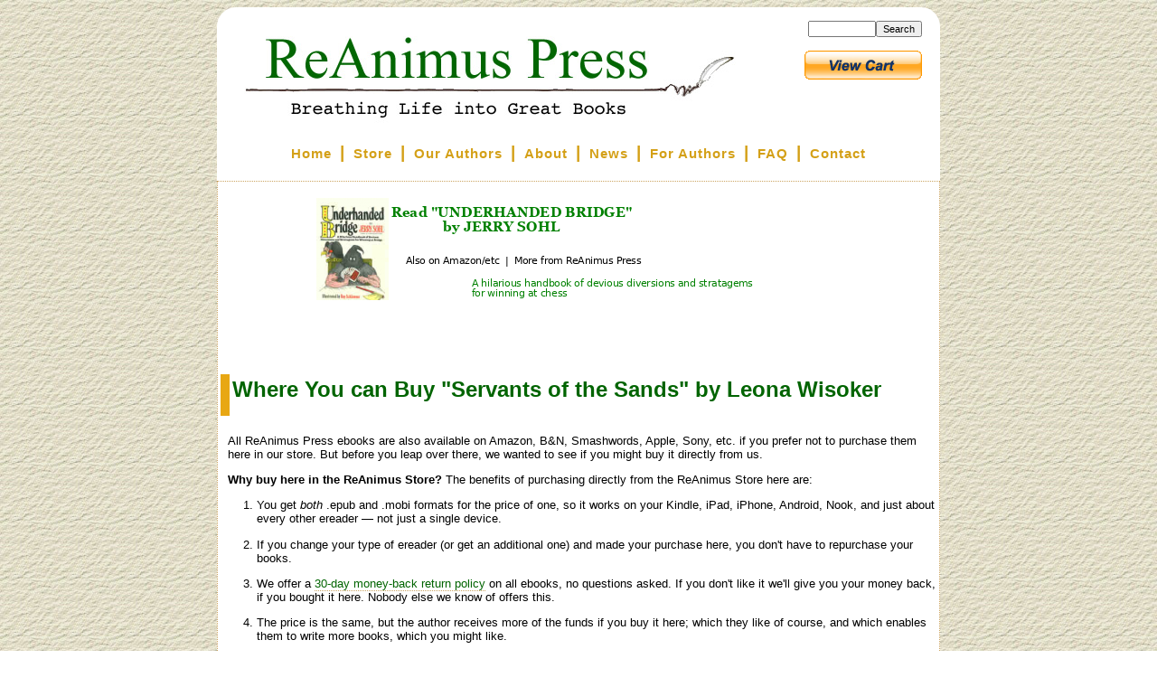

--- FILE ---
content_type: text/html; charset=UTF-8
request_url: https://www.reanimus.com/store/?item=1579&otherstores=1&b=
body_size: 8771
content:
<!DOCTYPE html PUBLIC "-//W3C//DTD XHTML 1.0 Transitional//EN" "https://www.w3.org/TR/xhtml1/DTD/xhtml1-transitional.dtd">
<html xmlns="https://www.w3.org/1999/xhtml">
<base _e_href="https://reanimus.com/">
<head>
<title> ReAnimus Press - Breathing Life Into Great Books </title>
<link rel="stylesheet" type="text/css" href="/style.css" />
<link rel="stylesheet" type="text/css" href="/box.css" />
<LINK rel="shortcut icon" href="/favicon.ico" type="image/x-icon">
<!--
<script src="/cookie.js"></script>
-->

<script type="text/javascript"> var curvyCornersNoAutoScan = true; </script>
<script type="text/JavaScript" src="/curvycorners.js"></script> 
<script type="text/JavaScript" src="/curvycorners-config.js"></script> 

</head>
<body>


<div id="bg" style="background: tan; background-image:url('/i/yellpapr.jpg');">
</div><!--/bg-->

<div class=sidebox id=sidebox></div>

<div class=roundedcontentbox id=roundedcontentbox>
<div class=content id=content>
<div class=header>
<div style="float: left"><a href=/ id=headerlink></a></div>
<div id=uprtnav style="float:right; margin-right:50px"><a href=/dashboard.cgi>Author Dashboard</a></div>

<!--NB: white bg for hdrrt so ie7 puts white between two pix, not bg img-->
<div style="float: left; margin-left: -110px; margin-top: 10px; background:white;XXXbackground: black;filter:alpha(opacity=100, FinishOpacity=0, XXXStyle=2, StartX=0, StartY=0, FinishX=0, FinishY=0);opacity:1;"><!--hdrrt-->

<!--
<div class=slideshow onclick="location='/photos'">
<img style="margin-left:0px;border-bottom:3px maroon solid; border-top:3px maroon solid; XXXFilter: Alpha(Opacity=100, FinishOpacity=0, Style=3, StartX=20, StartY=40, FinishX=10, FinishY=20);" id="myimg" name="myimg" src="/i/slides1.jpg" width=181 height=136>
<script src="/slideshow.js"></script>

<img style="margin-left:0px;border-bottom:3px maroon solid; border-top:3px maroon solid;" id="myimg2" name="myimg2" src="/i/img2slides1.jpg" width=181 height=136>
<script src="/slideshow2.js"></script>
</div></slideshow>
-->

</div><!--/hdrrt-->

</div><!--/header-->
<div class=menu id=topmenu>
<nobr>

<style>
.ns { font-size: 6pt; }
</style>
<a href="/index.cgi" class=topmenuitem>Home</a>
<span class=ns>&nbsp;</span>|<span class=ns>&nbsp;</span>
<a href="/store" class=topmenuitem>Store</a>
<span class=ns>&nbsp;</span>|<span class=ns>&nbsp;</span>
<a href="/authors.php" class=topmenuitem>Our Authors</a>
<span class=ns>&nbsp;</span>|<span class=ns>&nbsp;</span>
<a href="/about.ht" class=topmenuitem>About</a>
<span class=ns>&nbsp;</span>|<span class=ns>&nbsp;</span>
<!--
<a href="/index.cgi?w=1" class=topmenuitem>Pricing</a>
<span class=ns>&nbsp;</span>|<span class=ns>&nbsp;</span>
<a href="/index.cgi?w=2" "XXXorder.php" class=topmenuitem>Order</a>
<span class=ns>&nbsp;</span>|<span class=ns>&nbsp;</span>
-->
<a href="/news.ht" class=topmenuitem>News</a>
<span class=ns>&nbsp;</span>|<span class=ns>&nbsp;</span>
<a href="/?authors=1" class=topmenuitem>For Authors</a>
<!--
<a href="/modify.php" class=topmenuitem>Modify</a>
-->
<span class=ns>&nbsp;</span>|<span class=ns>&nbsp;</span>
<a href="/faq.ht" class=topmenuitem>FAQ</a>
<span class=ns>&nbsp;</span>|<span class=ns>&nbsp;</span>
<a href="/contact.cgi" class=topmenuitem>Contact</a>

</nobr>
</div><!--/menu-->
<div class=middle>
<?= empty($ahs) ? '' : $ahs ?>
<center><iframe src="https://reanimus.com/rotate.php?re=1" width=610 height=190 frameborder=0 style="background:#FFFFFF"></iframe></center>
<?= empty($ahe) ? '' : $ahe ?>
<script>
if (screen.width <= 480) location = 'https://m.reanimus.com/store/?item=1579&otherstores=1&b=';
</script>
<script>
function doplayer(f) {
	return '<embed src='+f+' type=audio/mpeg width=80 height=16 autostart=true loop=FALSE></embed>';
}
</script>
<script src="/store/js/jquery.js" type="text/javascript"></script>
<script src="/store/js/jquery.lazyload.min.js" type="text/javascript"></script>
<link rel='image_src' href='https://reanimus.com/store/covers/1579.sml.jpg' /><style>
.text { margin-top:0; margin-bottom:0; margin-right: 3in; margin-left: 1in;text-indent: 0.2in; font-family: serif; }
</style>
<script>document.getElementById('uprtnav').innerHTML = '<br><div id=srch style="float:right; font-size:100%"><form method="post" action="index.cgi"><input name="q" size=10 style="font-size:80%"><input type=submit value="Search" style="font-size:80%"></form><br></div> <form name="_xclick" target="paypal" action="https://www.paypal.com/cgi-bin/webscr" method="post"> <input type="hidden" name="cmd" value="_cart"> <input type="hidden" name="business" value="PGLSZAYHDUALG"> <input type="image" src="https://www.paypal.com/en_US/i/btn/view_cart_new.gif" border="0" name="submit" alt="Make payments with PayPal - it&#39;s fast, free and secure!"> <input type="hidden" name="display" value="1"> </form>  '</script><h2> Where You can Buy "Servants of the Sands" by Leona Wisoker </h2>
<a name=whyhere></a>
<p> All ReAnimus Press ebooks are also available on Amazon, B&N, Smashwords, Apple, Sony, etc. if you prefer not to purchase them here in our store. 

But before you leap over there, we wanted to see if you might buy it directly from us.
<p> 
<p> <b>Why buy here in the ReAnimus Store?</b> The benefits of purchasing directly from the ReAnimus Store here are:
<ol>
<p> <li> You get <i>both</i> .epub and .mobi formats for the price of one, so it works on your Kindle, iPad, iPhone, Android, Nook, and just about every other ereader &mdash; not just a single device.
<p> <li> If you change your type of ereader (or get an additional one) and made your purchase here, you don't have to repurchase your books.
<p> <li> We offer a
<a target=_blank href="/store/return.cgi">30-day money-back return policy</a> on all ebooks, no questions asked.  If you don't like it we'll give you your money back, if you bought it here. Nobody else we know of offers this.
<p> <li> The price is the same, but the author receives more of the funds if you buy it here; which they like of course, and which enables them to write more books, which you might like.
</ol>
<p> We use PayPal to process payments, which means you can use your credit card safely just as you would on Amazon/etc.  PayPal processes credit cards even if you don't have a PayPal account; it's a quick and painless way to use your credit card.  Or you can use your PayPal account if you do have one.
<p> So, if it doesn't matter to you, it's better all around to make your purchase here.  If you do have solid reasons for buying off site, no worries, thanks for considering that, and thanks for your purchase!
<img border=0 align=left style=padding:20px width=135 height=200 src="https://reanimus.com/store/covers/1579.jpg">

<xxximg border="0" width="100" height="150" align="left" src="/store/covers/1579.jpg" alt="" style=margin:10px>
<p> Not released yet&mdash;coming soon!
<p> Or buy it from...
<p> &nbsp; &nbsp; &nbsp; <a href="https://www.amazon.com/dp/B07899622Z/?tag=reanimus-20"><img border="0" src="/i/amazon.jpg" alt="Amazon.com"></a>
<p> &nbsp; &nbsp; &nbsp; <a href="https://www.barnesandnoble.com/s/Servants+of+the+Sands+by+Leona+Wisoker"><img border="0" src="/i/bn.jpg" alt="Barnes & Noble"></a>
<p> &nbsp; &nbsp; &nbsp; <a href="https://www.smashwords.com/books/view/768397"><img border="0" src="/i/smashwords.jpg" alt="Smashwords.com"></a>
<p> &nbsp; &nbsp; &nbsp; <a href="https://itunes.apple.com/us/book/isbn9781370203918"><img border="0" width=100 src="/i/apple.png" alt="Apple iTunes"></a>
<p> &nbsp; &nbsp; &nbsp; <a href="https://store.kobobooks.com/search?Query=9781370203918"><img border="0" width=100 src="/i/kobo.png" alt="Kobo"></a>
</div><!--/middle-->
<div class=footer align=center>

<p> 
<!--
<a href="/forum.ht">Forums</a>
&nbsp;|&nbsp;
<a href="/resources.ht">Resources</a>
&nbsp;|&nbsp;
-->
<a href="/email.cgi">Newsletter Signup</a>
&nbsp;|&nbsp;
<a href="/store/refer.cgi">Affiliate Program (earn 30%!)</a>
&nbsp;|&nbsp;
<a href="/store/return.cgi">Refund Policy</a>
&nbsp;|&nbsp;
<a href="/terms.ht">Privacy Policy & Terms</a>

<p>
<p style="font-size: 7pt"> 
&copy; 
<script>
var today = new Date(); year = today.getFullYear();
document.write(year);
</script>
Reanimus.com
</div><!--/footer-->

<!--kludge for curvycorners bottom padding; need two of these in ie8, one in ie7-->
<!--[if gte IE 8]>
<!-- needed??
<h1 style="border:none; height:1px"> &nbsp; </h1>
<![endif]-->

</div><!--/content-->

<!--kludge for curvycorners bottom padding; this one needed in both ie7&8-->
<!--[if gte IE 7]>
<h1 style="border:none; height:1px;"> &nbsp; </h1>
<![endif]-->

</div><!--/roundedcontentbox-->
<script type="text/javascript"> curvyCorners.init(); </script>
</body>
</html>


--- FILE ---
content_type: text/html; charset=UTF-8
request_url: https://reanimus.com/store/more.php?x=500&bg=000000,ffffff&tc=800000,008000,D4A017&ref=
body_size: 1121
content:
document.write('<img usemap="#gmap1615329890" width="500" height="120" src="https://reanimus.com/store/mkad.php?t=UNDERHANDED BRIDGE&c=re-covers/1364.sml.jpg&ref=&x=500&bg=000000,ffffff&tc=800000,008000,D4A017&ref=&a=JERRY SOHL&bl=A hilarious handbook of devious diversions and stratagems~nfor winning at chess&re=1&ref=" alt="Click to read ebooks" border="0"><map name="gmap1615329890"> <area target=_top shape="rect" alt="More ebooks..." coords="143,62,183,89" href="https://reanimus.com/store/?item=1364"> <area shape="rect" alt="Read more from this author" coords="184,62,251,89" target=_top href="https://reanimus.com/store?ref="> <area shape="rect" alt="Spread the word..." coords="252,62,300,89" target=_top href="https://reanimus.com/store?ref="> <area shape="rect" alt="Discuss this ebook..." coords="301,62,355,89" target=_top href="https://reanimus.com/store?ref="> <area shape="rect" coords="0,0,500,120" target=_top href="https://reanimus.com/store/?item=1364"  title="Click to read ebooks from ReAnimus Press" alt="Click to read UNDERHANDED BRIDGE and other ebooks from ReAnimus Press"></map>');